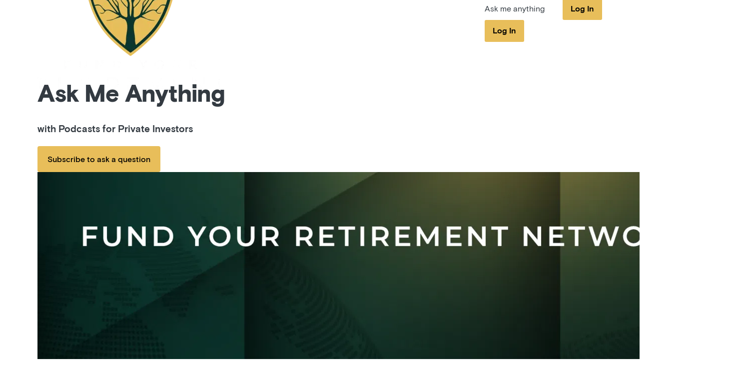

--- FILE ---
content_type: text/html; charset=utf-8
request_url: https://privateinvestors.supercast.com/ama
body_size: 9306
content:
<!DOCTYPE html>
<html lang="en">
  <head>
    <meta charset="utf-8" />
    <meta http-equiv="X-UA-Compatible" content="IE=edge,chrome=1" />
    <meta name="viewport" content="width=device-width, initial-scale=1, minimum-scale=1, maximum-scale=1">
    <link href="https://assets.supercast.com/assets/favicon-f9dc683f.png" rel="shortcut icon" type="image/x-icon"/>
    <link href="/manifest.json" rel="manifest">

    <title>
        Ask Me Anything - Podcasts for Private Investors
    </title>
    <meta name="csrf-param" content="authenticity_token" />
<meta name="csrf-token" content="ntdKziG4bwaXVaTYLyHtzD3gI-Bsq36UfR6qLfihyPtNS6vgd-MYFWl0rVO8hBRX70xM4Fe16UxMnwq9dK09rg" />
    

    <script src="https://assets.supercast.com/assets/application-91ca9a70.js" data-turbo-track="reload"></script>

    <link rel="stylesheet" href="https://assets.supercast.com/assets/plyr.min-91e62169.css" media="all" data-turbo-track="reload" />  <style>
    :root {
      --accent-color: #e8be5a;
      --accent-color-text: black;
      --emphasis-color: #e8be5a;
      --emphasis-color-text: black;
    }
  </style>
<link rel="stylesheet" href="https://assets.supercast.com/assets/landing-86d35fef.css" media="all" data-turbo-track="reload" />
    

    <link rel="stylesheet" href="https://assets.supercast.com/assets/action_text-d2d132dc.css" data-turbo-track="reload" />
    <link rel="stylesheet" href="https://assets.supercast.com/assets/tailwind-df84d455.css" />
    <script src="https://assets.supercast.com/assets/plyr.min-314392b8.js" data-turbo-track="reload"></script><script src="https://assets.supercast.com/assets/clipboard-cad16450.js" data-turbo-track="reload"></script><script src="https://assets.supercast.com/assets/landing-d1b099b3.js" data-turbo-track="reload"></script>

    

      <link rel="canonical" href="https://privateinvestors.supercast.com/ama" />

    <meta name="turbo-refresh-method" content="morph">
    <meta name="turbo-refresh-scroll" content="preserve">
  </head>

  <body
    class=""
    style="background-image: url('')">

    

    


<div id="container">
  <link rel="stylesheet" href="https://assets.supercast.com/assets/tailwind-df84d455.css" />
<link rel="stylesheet" href="https://assets.supercast.com/assets/ama-64d99e91.css" />





<div aria-live="assertive" class="pointer-events-none fixed inset-0 flex items-end px-4 py-6 sm:items-start sm:p-6 sm:pt-24 z-50">
  <div id="flash-messages" class="flex w-full flex-col items-center space-y-4 sm:items-end">
  </div>
</div>

<header>
  <div class="wrap header-content">
    <div class="header-left">
      <a class="hidden print:hidden lg:block" href="https://privateinvestors.supercast.com">
        <img class="h-12 my-12" src="https://supercast-storage-assets.b-cdn.net/landingpage/4731/logo/large-b9f05727b9198e7ed1a2b71f65bad9c8.png" />
</a>    </div>

    <nav class="header-nav flex">
      <div class="mobile-nav-container">
          <a href="/ama">Ask me anything</a>


          <a class="main-action mobile-hidden accent-color-bg" href="/session/new">Log In</a>
      </div>

      <div class="md:hidden">
          <a class="main-action accent-color-bg" href="/session/new">Log In</a>
      </div>

      <button id="mobile-nav-toggle">
        <span id="mobile-nav-toggle-inner"></span>
        <span class="screen-reader">Toggle navigation</span>
      </button>
    </nav>
  </div>
</header>


<section id="ama-intro" class="text-gray-800 text-center md:text-left">
  <div class="wrap flex flex-row gap-8 items-center">
    <div class="flex-auto">
      <h1 class="text-4xl md:text-5xl leading-tight font-black mt-0 mb-4 md:mb-3">Ask Me Anything</h1>

      <h3 class="text-2xl md:text-3xl font-black leading-tight mt-3">with Podcasts for Private Investors</h3>

      <a class="button accent-color-bg" data-mixpanel-event="AMA - Ask Question Button Clicked" href="/">
        <span class="baseline_fix">Subscribe to ask a question</span>
</a>    </div>

    <div class="intro-image hidden md:block">
      <img class="lazy w-full h-full object-cover object-center rounded-lg opacity-0" data-src="https://supercast-storage-assets.b-cdn.net/amapreference/300/artwork/medium-ce3d48589d2300646818d4173b12f770.png" style="--aspect-ratio:3/2;" />
    </div>
  </div>
</section>


<turbo-frame id="ama-questions-panel">
  <section id="ama-questions">
    <div class="wrap">
      <div class="filter-container  flex flex-row mb-8 pb-5 border-0 border-b border-gray-200 border-solid relative">
        <button class="search-toggle-button relative z-10 bg-transparent p-3 -m-3 cursor-pointer border-0">
          <svg verion="1.1" role="img" width="14" height="15" viewBox="0 0 14 15" aria-label="Magnifying glass"><path d="m13.809 12.363c.1251226.1219909.194248.2902805.1911095.465.0031385.1747195-.0659869.3430091-.1911095.465l-.766.766c-.1219909.1251226-.2902805.194248-.465.1911095-.1747195.0031385-.3430091-.0659869-.465-.1911095l-2.734-2.735c-.12549013-.1218201-.19498648-.2901315-.192-.465v-.437c-.993072.7925404-2.22952714 1.2175277-3.5 1.203-1.00425886.0091249-1.99200508-.2557031-2.857-.766-.8541938-.4988671-1.56513295-1.2098062-2.064-2.064-.5102969-.86499492-.7751249-1.85274114-.766-2.857 0-1.04.255-1.992.766-2.858.49886705-.8541938 1.2098062-1.56513295 2.064-2.064.86499492-.5102969 1.85274114-.7751249 2.857-.766 1.04 0 1.992.255 2.858.766.8541938.49886705 1.5651329 1.2098062 2.064 2.064.51.866.766 1.819.766 2.858.0145277 1.27047286-.4104596 2.506928-1.203 3.5h.437c.183 0 .338.063.465.191zm-8.122-2.925c.61894879.00510311 1.22799674-.15544525 1.764-.465.538-.31.962-.734 1.272-1.272.3090329-.5358084.4692283-1.1444819.464-1.763.00540691-.61885665-.15479458-1.22789852-.464-1.764-.30230802-.53035958-.74164042-.96969198-1.272-1.272-.53610148-.30920542-1.14514335-.46940691-1.764-.464-.6185181-.0052283-1.2271916.1549671-1.763.464-.538.31-.962.734-1.272 1.272-.30955475.53600326-.47010311 1.14505121-.465 1.764 0 .638.155 1.225.465 1.763s.734.962 1.272 1.272c.53571023.30938223 1.14438981.46992449 1.763.465z" fill-rule="evenodd"/></svg>
          Search
        </button>

        <nav class="text-lg font-bold ml-6">
          <a class="focus:text-red-500 hover:text-red-500 no-underline mr-3 text-gray-800" data-controller="click-tracker" data-event="AMA - Navigation Clicked" data-item="Featured" href="/ama?type=featured#ama-questions">Featured</a>
          <a class="focus:text-red-500 hover:text-red-500 no-underline mr-3 text-gray-800" data-controller="click-tracker" data-event="AMA - Navigation Clicked" data-item="Recently Asked" href="/ama?type=recently_asked#ama-questions">Recently asked</a>
          <a class="focus:text-red-500 hover:text-red-500 no-underline mr-3 text-gray-800" data-controller="click-tracker" data-event="AMA - Navigation Clicked" data-item="Recently Responded" href="/ama?type=recently_responded#ama-questions">Recently answered</a>
          <a class="focus:text-red-500 hover:text-red-500 no-underline mr-3 text-gray-800" data-controller="click-tracker" data-event="AMA - Navigation Clicked" data-item="Popular" href="/ama?type=popular#ama-questions">Most Popular</a>
        </nav>

        <form class="absolute inset-0 pl-12 invisible opacity-0 flex flex-row items-start" action="/ama" accept-charset="UTF-8" method="get">
          
          <input type="search" name="query" id="query" placeholder="Type your query and hit Enter" onchange="trackAma(event, &#39;AMA - Search Questions Clicked&#39;, &#39;searchProperties&#39;)" class="w-full text-lg relative" />
          
</form>      </div>

        
<div class="question-item gap-4 border-b border-gray-200 border-0 border-solid flex flex-column mb-8 pb-8">
  <div class="participate-container">
      <div class="participation-link block text-center p-3 no-underline outline-none rounded">
        <svg verion="1.1" role="img" width="50" height="76" viewBox="0 0 50 76" aria-label="thumbsup"><g><g><path d="M30.5,56c-2.5,0-5.2-0.4-8-1.1c-3.7-1-7-1.3-10.1-1.1c-0.7,0.1-1.4,0.1-2.1,0.2l-1.5,0.2c-0.5,0.1-0.9-0.2-1.1-0.7    c-2.5-7.5-3.3-15.5-2.3-24.4c0-0.5,0.4-0.8,0.9-0.9l0.9-0.1c0.7-0.1,1.3-0.2,2-0.2c1-0.1,1.9-0.6,2.6-1.5l0.1-0.2    c0.1-0.1,0.2-0.3,0.3-0.5c1.8-3,4.4-5.3,7.3-7.8c1.5-1.3,2.8-2.6,4-3.8c1.3-1.5,2-3.4,2.1-5.6c0-2,1.1-3.2,3.2-3.4    c2.7-0.2,4.5,0.8,5.5,3.3c1.5,3.4,1.3,6.9-0.6,10.5c-0.4,0.8-0.9,1.5-1.4,2.2c-0.2,0.3-0.4,0.6-0.6,0.9l-0.7,1    c-0.3,0.4-0.6,0.8-0.9,1.3c0.8,0,1.5,0,2.3,0c2.2-0.1,4.7-0.1,7.1,0.3c1.5,0.2,2.7,1,3.5,2.1c0.7,1,0.9,2.3,0.6,3.7    c-0.1,0.6-0.4,1.2-1,1.9c-0.3,0.4-0.7,0.8-1.1,1.1c0,0,0,0,0,0c0.5,0.4,1,0.8,1.4,1.3c0.8,0.9,1.1,1.9,1,3.1    c-0.1,1.1-0.6,2.2-1.5,2.9c-0.5,0.4-1,0.8-1.5,1.1c1,1.1,1.4,2.5,1.1,4c-0.4,2-1.5,3.2-3.6,3.7c0.5,0.8,0.6,1.8,0.3,2.8    c-0.1,0.5-0.3,0.9-0.5,1.3c-0.5,1.1-1.3,1.7-2.6,2C33.9,55.8,32.2,56,30.5,56z M14.5,51.7c2.7,0,5.5,0.4,8.6,1.2    c4.5,1.2,8.4,1.4,12,0.6c0.7-0.2,1-0.5,1.2-0.9c0.2-0.4,0.3-0.7,0.4-1c0.2-0.6,0.1-1.1-0.2-1.5c-0.2-0.3-0.7-0.9-0.4-1.7    c0.3-0.8,1.1-0.9,1.4-1c1.8-0.3,2.3-1.1,2.5-2.2c0.2-1.1-0.1-1.9-0.8-2.6c-0.2-0.2-0.7-0.6-0.6-1.3c0.1-0.7,0.6-1.1,0.9-1.2    l0.3-0.2c0.5-0.3,0.9-0.6,1.3-1c0.5-0.4,0.8-1,0.8-1.5c0-0.6-0.2-1.1-0.5-1.6c-0.4-0.4-0.8-0.8-1.3-1.2l-0.2-0.2    c-0.4-0.3-0.6-0.7-0.7-1.2c0-0.3,0.1-0.8,0.5-1.2c0.1-0.1,0.3-0.3,0.4-0.4c0.3-0.3,0.6-0.6,0.8-0.9c0.3-0.4,0.5-0.8,0.6-1.1    c0.2-0.8,0.1-1.5-0.3-2.1c-0.4-0.7-1.2-1.1-2.2-1.3c-2.3-0.4-4.6-0.3-6.7-0.3c-1.1,0-2.2,0-3.2,0c0,0,0,0,0,0    c-0.7,0-1.2-0.3-1.4-0.8c-0.3-0.5-0.2-1.1,0.2-1.6c0.5-0.7,0.9-1.3,1.4-2l0.7-1c0.2-0.3,0.4-0.6,0.7-0.9c0.5-0.6,0.9-1.3,1.3-1.9    c1.6-3.1,1.8-5.9,0.6-8.8c-0.7-1.7-1.7-2.2-3.5-2.1c-1,0.1-1.3,0.4-1.3,1.4c0,2.8-0.9,5.1-2.6,7c-1.2,1.3-2.6,2.7-4.2,4    c-2.7,2.4-5.2,4.5-6.9,7.3c-0.1,0.2-0.3,0.5-0.5,0.7l-0.1,0.2c-1.1,1.3-2.4,2.1-3.9,2.3c-0.7,0.1-1.3,0.2-2,0.3l-0.1,0    c-0.7,8-0.1,15.2,2.1,22l0.7-0.1c0.7-0.1,1.4-0.2,2.2-0.2C13,51.8,13.7,51.7,14.5,51.7z"/></g></g></svg>

        <span class="block mt-1 font-medium text-sm text-gray-700">
          1
        </span>
      </div>

  </div>

  <div class="text-gray-800 w-full">
    <div class="flex flex-col md:flex-row md:justify-between text-sm text-gray-600 mb-3">
      <div>
        <div class="inline-block relative z-10">
          <a href="#" class="share-cta p-2 md:opacity-0" onclick="toggleQuestionShare(event)">
            <svg verion="1.1" role="img" width="13" height="16" viewBox="0 0 13 16" aria-label="Share" class="align-bottom"><g style="stroke-width:1.5;fill:none;fill-rule:evenodd;stroke-linecap:round;stroke-linejoin:round" transform="translate(1 1)"><path d="m0 6.76666667v5.41333333c0 .7474254.60590797 1.3533333 1.35333333 1.3533333h8.12c.74742537 0 1.35333337-.6059079 1.35333337-1.3533333v-5.41333333"/><path d="m8.12 2.70666667-2.70666667-2.70666667-2.70666666 2.70666667m2.70666666-2.70666667v8.79666667"/></g></svg>
          </a>

          <ul class="share-sheet list-none p-0 m-0 absolute z-10 rounded px-3 p-2 border-0 border-b border-gray-200 border font-medium opacity-0 invisible bg-white">
            <li>
              <a
                href="https://www.facebook.com/sharer/sharer.php?u=https%3A%2F%2Fprivateinvestors.supercast.com%2Fama%3Fquestion_id%3D26550%26channel_subdomain%3Dprivateinvestors"
                target="_blank"
                class="block no-underline text-gray-600 hover:text-gray-900"
                onclick="trackAma(event, 'AMA - Share Button Clicked', 'shareProperties')"
                data-question-id="26550"
                data-social-network="facebook">
                <span class="share-facebook-icon inline-block text-center mr-1 py-1">
                  <svg verion="1.1" role="img" width="14" height="14" viewBox="0 0 14 14" aria-label="Facebook emblem" class="align-middle"><path d="m30 17.3333333c0-1.2288889-1.1044444-2.3333333-2.3333333-2.3333333h-9.3333334c-1.2288889 0-2.3333333 1.1044444-2.3333333 2.3333333v9.3333334c0 1.2288889 1.1044444 2.3333333 2.3333333 2.3333333h4.6666667v-5.2888889h-1.7111111v-2.3333333h1.7111111v-.9022222c0-1.5711112 1.1822222-2.9866667 2.6288889-2.9866667h1.8822222v2.3333333h-1.8822222c-.2022222 0-.4511111.2488889-.4511111.6222222v.9333334h2.3333333v2.3333333h-2.3333333v5.2888889h2.4888889c1.2288889 0 2.3333333-1.1044444 2.3333333-2.3333333z" transform="translate(-16 -15)"/></svg>
                </span>
                Share it
              </a>
            </li>

            <li>
              <a
                href="https://twitter.com/intent/tweet?url=https%3A%2F%2Fprivateinvestors.supercast.com%2Fama%3Fquestion_id%3D26550%26channel_subdomain%3Dprivateinvestors&text=Company+research"
                target="_blank"
                class="block no-underline text-gray-600 hover:text-gray-900"
                onclick="trackAma(event, 'AMA - Share Button Clicked', 'shareProperties')"
                data-question-id="26550"
                data-social-network="twitter">
                <span class="share-twitter-icon inline-block text-center mr-1 py-1">
                  <svg verion="1.1" role="img" width="17" height="14" viewBox="0 0 17 14" aria-label="Twitter emblem" class="align-middle"><path d="m31.0175122 41.7295122c-.6183902.274878-1.2839024.4602927-1.9821951.5432683.7129756-.4268293 1.2596585-1.1029268 1.5174634-1.9094634-.6668781.3957561-1.405122.6829268-2.1915122.8379512-.6293171-.6706342-1.5263415-1.0899512-2.5189756-1.0899512-1.9057073 0-3.4508293 1.5451219-3.4508293 3.4511707 0 .2700976.0303903.5333659.0894634.7863902-2.8682927-.1440975-5.4115122-1.5178048-7.1137073-3.6058536-.2970732.5094634-.4671219 1.1022439-.4671219 1.7353171 0 1.1971707.6091707 2.2536585 1.5352195 2.8723902-.5654634-.0180976-1.0978049-.1734634-1.5632195-.4319512-.0003415.0143415-.0003415.0290244-.0003415.0437073 0 1.6718049 1.1896585 3.0663415 2.7685854 3.3839024-.289561.0785366-.5944878.1208781-.9093171.1208781-.2226342 0-.4387805-.0215122-.6494634-.0621463.4394634 1.3709756 1.7138049 2.3690731 3.2237561 2.3967317-1.181122.9257073-2.6688781 1.4775122-4.2860488 1.4775122-.2782927 0-.5531707-.0163903-.8232683-.0484879 1.5277073.9796586 3.341561 1.5505854 5.2902927 1.5505854 6.3481463 0 9.8191219-5.2585366 9.8191219-9.8191219 0-.149561-.0030731-.2987805-.0095609-.4469756.6740487-.485561 1.259317-1.0937074 1.7216585-1.7858537z" transform="translate(-14 -40)"/></svg>
                </span>
                Tweet it
              </a>
            </li>

            <li>
              <a
                data-href="https://privateinvestors.supercast.com/ama?question_id=26550&amp;channel_subdomain=privateinvestors"
                class="copy-link block no-underline text-gray-600 hover:text-gray-900 cursor-pointer"
                onclick="trackAma(event, 'AMA - Share Button Clicked', 'shareProperties')"
                onclick="copyLink(event)"
                data-question-id="26550"
                data-social-network="copy link">
                <span class="share-link-icon inline-block text-center mr-1 py-1">
                  <svg verion="1.1" role="img" width="16" height="16" viewBox="0 0 16 16" aria-label="Hyperlink" class="align-middle"><g fill="none" fill-rule="evenodd" stroke-linecap="round" stroke-width="2" transform="translate(1 1)"><path d="m5.6 7.7c.60826884.81318504 1.53973911 1.3220903 2.55265491 1.39463334 1.01291579.07254304 2.00740119-.29842905 2.72534509-1.01663334l2.1-2.1c1.3264027-1.3733261 1.3074333-3.55629672-.042635-4.90636501-1.3500683-1.3500683-3.5330389-1.36903772-4.906365-.04263499l-1.204 1.197"/><path d="m8.4 6.3c-.60826884-.81318504-1.53973911-1.3220903-2.55265491-1.39463334-1.01291579-.07254304-2.00740115.29842905-2.72534509 1.01663334l-2.1 2.1c-1.32640273 1.3733261-1.30743331 3.5562967.04263499 4.906365 1.35006829 1.3500683 3.53303891 1.3690377 4.90636501.042635l1.197-1.197"/></g></svg>
                </span>
                <span class="copy-text">Copy link</span>
              </a>
            </li>
          </ul>
        </div>

        <span class="capitalize md:normal-case inline-block">Aug 01, 2023</span>

        <div class="inline-block ml-2">
        </div>
      </div>
    </div>

    <h2 class="text-2xl leading-tight font-black mt-0 mb-4 text-gray-800">Company research</h2>

    <p class="text-base leading-relaxed max-w-4xl m-0">Hi everyone,

I’ve really enjoyed the podcast so far, so was happy to subscribe. 

I would love to know how the round table investors approach their research for companies. Do you have a specific approach to reading annual reports? How do you approach industry research? and how important is meeting with management or AGM attendance for you? Thanks. 

John</p>

  </div>
</div>

<div class="question-item gap-4 border-b border-gray-200 border-0 border-solid flex flex-column mb-8 pb-8">
  <div class="participate-container">
      <div class="participation-link block text-center p-3 no-underline outline-none rounded">
        <svg verion="1.1" role="img" width="50" height="76" viewBox="0 0 50 76" aria-label="thumbsup"><g><g><path d="M30.5,56c-2.5,0-5.2-0.4-8-1.1c-3.7-1-7-1.3-10.1-1.1c-0.7,0.1-1.4,0.1-2.1,0.2l-1.5,0.2c-0.5,0.1-0.9-0.2-1.1-0.7    c-2.5-7.5-3.3-15.5-2.3-24.4c0-0.5,0.4-0.8,0.9-0.9l0.9-0.1c0.7-0.1,1.3-0.2,2-0.2c1-0.1,1.9-0.6,2.6-1.5l0.1-0.2    c0.1-0.1,0.2-0.3,0.3-0.5c1.8-3,4.4-5.3,7.3-7.8c1.5-1.3,2.8-2.6,4-3.8c1.3-1.5,2-3.4,2.1-5.6c0-2,1.1-3.2,3.2-3.4    c2.7-0.2,4.5,0.8,5.5,3.3c1.5,3.4,1.3,6.9-0.6,10.5c-0.4,0.8-0.9,1.5-1.4,2.2c-0.2,0.3-0.4,0.6-0.6,0.9l-0.7,1    c-0.3,0.4-0.6,0.8-0.9,1.3c0.8,0,1.5,0,2.3,0c2.2-0.1,4.7-0.1,7.1,0.3c1.5,0.2,2.7,1,3.5,2.1c0.7,1,0.9,2.3,0.6,3.7    c-0.1,0.6-0.4,1.2-1,1.9c-0.3,0.4-0.7,0.8-1.1,1.1c0,0,0,0,0,0c0.5,0.4,1,0.8,1.4,1.3c0.8,0.9,1.1,1.9,1,3.1    c-0.1,1.1-0.6,2.2-1.5,2.9c-0.5,0.4-1,0.8-1.5,1.1c1,1.1,1.4,2.5,1.1,4c-0.4,2-1.5,3.2-3.6,3.7c0.5,0.8,0.6,1.8,0.3,2.8    c-0.1,0.5-0.3,0.9-0.5,1.3c-0.5,1.1-1.3,1.7-2.6,2C33.9,55.8,32.2,56,30.5,56z M14.5,51.7c2.7,0,5.5,0.4,8.6,1.2    c4.5,1.2,8.4,1.4,12,0.6c0.7-0.2,1-0.5,1.2-0.9c0.2-0.4,0.3-0.7,0.4-1c0.2-0.6,0.1-1.1-0.2-1.5c-0.2-0.3-0.7-0.9-0.4-1.7    c0.3-0.8,1.1-0.9,1.4-1c1.8-0.3,2.3-1.1,2.5-2.2c0.2-1.1-0.1-1.9-0.8-2.6c-0.2-0.2-0.7-0.6-0.6-1.3c0.1-0.7,0.6-1.1,0.9-1.2    l0.3-0.2c0.5-0.3,0.9-0.6,1.3-1c0.5-0.4,0.8-1,0.8-1.5c0-0.6-0.2-1.1-0.5-1.6c-0.4-0.4-0.8-0.8-1.3-1.2l-0.2-0.2    c-0.4-0.3-0.6-0.7-0.7-1.2c0-0.3,0.1-0.8,0.5-1.2c0.1-0.1,0.3-0.3,0.4-0.4c0.3-0.3,0.6-0.6,0.8-0.9c0.3-0.4,0.5-0.8,0.6-1.1    c0.2-0.8,0.1-1.5-0.3-2.1c-0.4-0.7-1.2-1.1-2.2-1.3c-2.3-0.4-4.6-0.3-6.7-0.3c-1.1,0-2.2,0-3.2,0c0,0,0,0,0,0    c-0.7,0-1.2-0.3-1.4-0.8c-0.3-0.5-0.2-1.1,0.2-1.6c0.5-0.7,0.9-1.3,1.4-2l0.7-1c0.2-0.3,0.4-0.6,0.7-0.9c0.5-0.6,0.9-1.3,1.3-1.9    c1.6-3.1,1.8-5.9,0.6-8.8c-0.7-1.7-1.7-2.2-3.5-2.1c-1,0.1-1.3,0.4-1.3,1.4c0,2.8-0.9,5.1-2.6,7c-1.2,1.3-2.6,2.7-4.2,4    c-2.7,2.4-5.2,4.5-6.9,7.3c-0.1,0.2-0.3,0.5-0.5,0.7l-0.1,0.2c-1.1,1.3-2.4,2.1-3.9,2.3c-0.7,0.1-1.3,0.2-2,0.3l-0.1,0    c-0.7,8-0.1,15.2,2.1,22l0.7-0.1c0.7-0.1,1.4-0.2,2.2-0.2C13,51.8,13.7,51.7,14.5,51.7z"/></g></g></svg>

        <span class="block mt-1 font-medium text-sm text-gray-700">
          0
        </span>
      </div>

  </div>

  <div class="text-gray-800 w-full">
    <div class="flex flex-col md:flex-row md:justify-between text-sm text-gray-600 mb-3">
      <div>
        <div class="inline-block relative z-10">
          <a href="#" class="share-cta p-2 md:opacity-0" onclick="toggleQuestionShare(event)">
            <svg verion="1.1" role="img" width="13" height="16" viewBox="0 0 13 16" aria-label="Share" class="align-bottom"><g style="stroke-width:1.5;fill:none;fill-rule:evenodd;stroke-linecap:round;stroke-linejoin:round" transform="translate(1 1)"><path d="m0 6.76666667v5.41333333c0 .7474254.60590797 1.3533333 1.35333333 1.3533333h8.12c.74742537 0 1.35333337-.6059079 1.35333337-1.3533333v-5.41333333"/><path d="m8.12 2.70666667-2.70666667-2.70666667-2.70666666 2.70666667m2.70666666-2.70666667v8.79666667"/></g></svg>
          </a>

          <ul class="share-sheet list-none p-0 m-0 absolute z-10 rounded px-3 p-2 border-0 border-b border-gray-200 border font-medium opacity-0 invisible bg-white">
            <li>
              <a
                href="https://www.facebook.com/sharer/sharer.php?u=https%3A%2F%2Fprivateinvestors.supercast.com%2Fama%3Fquestion_id%3D26950%26channel_subdomain%3Dprivateinvestors"
                target="_blank"
                class="block no-underline text-gray-600 hover:text-gray-900"
                onclick="trackAma(event, 'AMA - Share Button Clicked', 'shareProperties')"
                data-question-id="26950"
                data-social-network="facebook">
                <span class="share-facebook-icon inline-block text-center mr-1 py-1">
                  <svg verion="1.1" role="img" width="14" height="14" viewBox="0 0 14 14" aria-label="Facebook emblem" class="align-middle"><path d="m30 17.3333333c0-1.2288889-1.1044444-2.3333333-2.3333333-2.3333333h-9.3333334c-1.2288889 0-2.3333333 1.1044444-2.3333333 2.3333333v9.3333334c0 1.2288889 1.1044444 2.3333333 2.3333333 2.3333333h4.6666667v-5.2888889h-1.7111111v-2.3333333h1.7111111v-.9022222c0-1.5711112 1.1822222-2.9866667 2.6288889-2.9866667h1.8822222v2.3333333h-1.8822222c-.2022222 0-.4511111.2488889-.4511111.6222222v.9333334h2.3333333v2.3333333h-2.3333333v5.2888889h2.4888889c1.2288889 0 2.3333333-1.1044444 2.3333333-2.3333333z" transform="translate(-16 -15)"/></svg>
                </span>
                Share it
              </a>
            </li>

            <li>
              <a
                href="https://twitter.com/intent/tweet?url=https%3A%2F%2Fprivateinvestors.supercast.com%2Fama%3Fquestion_id%3D26950%26channel_subdomain%3Dprivateinvestors&text=Supreme+PLC+-+Am+I+too+late+at+128p"
                target="_blank"
                class="block no-underline text-gray-600 hover:text-gray-900"
                onclick="trackAma(event, 'AMA - Share Button Clicked', 'shareProperties')"
                data-question-id="26950"
                data-social-network="twitter">
                <span class="share-twitter-icon inline-block text-center mr-1 py-1">
                  <svg verion="1.1" role="img" width="17" height="14" viewBox="0 0 17 14" aria-label="Twitter emblem" class="align-middle"><path d="m31.0175122 41.7295122c-.6183902.274878-1.2839024.4602927-1.9821951.5432683.7129756-.4268293 1.2596585-1.1029268 1.5174634-1.9094634-.6668781.3957561-1.405122.6829268-2.1915122.8379512-.6293171-.6706342-1.5263415-1.0899512-2.5189756-1.0899512-1.9057073 0-3.4508293 1.5451219-3.4508293 3.4511707 0 .2700976.0303903.5333659.0894634.7863902-2.8682927-.1440975-5.4115122-1.5178048-7.1137073-3.6058536-.2970732.5094634-.4671219 1.1022439-.4671219 1.7353171 0 1.1971707.6091707 2.2536585 1.5352195 2.8723902-.5654634-.0180976-1.0978049-.1734634-1.5632195-.4319512-.0003415.0143415-.0003415.0290244-.0003415.0437073 0 1.6718049 1.1896585 3.0663415 2.7685854 3.3839024-.289561.0785366-.5944878.1208781-.9093171.1208781-.2226342 0-.4387805-.0215122-.6494634-.0621463.4394634 1.3709756 1.7138049 2.3690731 3.2237561 2.3967317-1.181122.9257073-2.6688781 1.4775122-4.2860488 1.4775122-.2782927 0-.5531707-.0163903-.8232683-.0484879 1.5277073.9796586 3.341561 1.5505854 5.2902927 1.5505854 6.3481463 0 9.8191219-5.2585366 9.8191219-9.8191219 0-.149561-.0030731-.2987805-.0095609-.4469756.6740487-.485561 1.259317-1.0937074 1.7216585-1.7858537z" transform="translate(-14 -40)"/></svg>
                </span>
                Tweet it
              </a>
            </li>

            <li>
              <a
                data-href="https://privateinvestors.supercast.com/ama?question_id=26950&amp;channel_subdomain=privateinvestors"
                class="copy-link block no-underline text-gray-600 hover:text-gray-900 cursor-pointer"
                onclick="trackAma(event, 'AMA - Share Button Clicked', 'shareProperties')"
                onclick="copyLink(event)"
                data-question-id="26950"
                data-social-network="copy link">
                <span class="share-link-icon inline-block text-center mr-1 py-1">
                  <svg verion="1.1" role="img" width="16" height="16" viewBox="0 0 16 16" aria-label="Hyperlink" class="align-middle"><g fill="none" fill-rule="evenodd" stroke-linecap="round" stroke-width="2" transform="translate(1 1)"><path d="m5.6 7.7c.60826884.81318504 1.53973911 1.3220903 2.55265491 1.39463334 1.01291579.07254304 2.00740119-.29842905 2.72534509-1.01663334l2.1-2.1c1.3264027-1.3733261 1.3074333-3.55629672-.042635-4.90636501-1.3500683-1.3500683-3.5330389-1.36903772-4.906365-.04263499l-1.204 1.197"/><path d="m8.4 6.3c-.60826884-.81318504-1.53973911-1.3220903-2.55265491-1.39463334-1.01291579-.07254304-2.00740115.29842905-2.72534509 1.01663334l-2.1 2.1c-1.32640273 1.3733261-1.30743331 3.5562967.04263499 4.906365 1.35006829 1.3500683 3.53303891 1.3690377 4.90636501.042635l1.197-1.197"/></g></svg>
                </span>
                <span class="copy-text">Copy link</span>
              </a>
            </li>
          </ul>
        </div>

        <span class="capitalize md:normal-case inline-block">Aug 16, 2023</span>

        <div class="inline-block ml-2">
        </div>
      </div>
    </div>

    <h2 class="text-2xl leading-tight font-black mt-0 mb-4 text-gray-800">Supreme PLC - Am I too late at 128p</h2>

    <p class="text-base leading-relaxed max-w-4xl m-0">Supreme PLC claim to have a &quot;winning business model&quot; that is based on being ultra low cost and also stripping out almost all the Head office costs from acquisitions.  With H1 turnover and eps likely to increase by at least 50% to a new record, is it too late to buy at 128p?  (They hit a post-IPO low of about 70p last year after a profit warning and a strategic decision to cut the dividend payout from 50% of profits to 25%)</p>

  </div>
</div>

<div class="question-item gap-4 border-b border-gray-200 border-0 border-solid flex flex-column mb-8 pb-8">
  <div class="participate-container">
      <div class="participation-link block text-center p-3 no-underline outline-none rounded">
        <svg verion="1.1" role="img" width="50" height="76" viewBox="0 0 50 76" aria-label="thumbsup"><g><g><path d="M30.5,56c-2.5,0-5.2-0.4-8-1.1c-3.7-1-7-1.3-10.1-1.1c-0.7,0.1-1.4,0.1-2.1,0.2l-1.5,0.2c-0.5,0.1-0.9-0.2-1.1-0.7    c-2.5-7.5-3.3-15.5-2.3-24.4c0-0.5,0.4-0.8,0.9-0.9l0.9-0.1c0.7-0.1,1.3-0.2,2-0.2c1-0.1,1.9-0.6,2.6-1.5l0.1-0.2    c0.1-0.1,0.2-0.3,0.3-0.5c1.8-3,4.4-5.3,7.3-7.8c1.5-1.3,2.8-2.6,4-3.8c1.3-1.5,2-3.4,2.1-5.6c0-2,1.1-3.2,3.2-3.4    c2.7-0.2,4.5,0.8,5.5,3.3c1.5,3.4,1.3,6.9-0.6,10.5c-0.4,0.8-0.9,1.5-1.4,2.2c-0.2,0.3-0.4,0.6-0.6,0.9l-0.7,1    c-0.3,0.4-0.6,0.8-0.9,1.3c0.8,0,1.5,0,2.3,0c2.2-0.1,4.7-0.1,7.1,0.3c1.5,0.2,2.7,1,3.5,2.1c0.7,1,0.9,2.3,0.6,3.7    c-0.1,0.6-0.4,1.2-1,1.9c-0.3,0.4-0.7,0.8-1.1,1.1c0,0,0,0,0,0c0.5,0.4,1,0.8,1.4,1.3c0.8,0.9,1.1,1.9,1,3.1    c-0.1,1.1-0.6,2.2-1.5,2.9c-0.5,0.4-1,0.8-1.5,1.1c1,1.1,1.4,2.5,1.1,4c-0.4,2-1.5,3.2-3.6,3.7c0.5,0.8,0.6,1.8,0.3,2.8    c-0.1,0.5-0.3,0.9-0.5,1.3c-0.5,1.1-1.3,1.7-2.6,2C33.9,55.8,32.2,56,30.5,56z M14.5,51.7c2.7,0,5.5,0.4,8.6,1.2    c4.5,1.2,8.4,1.4,12,0.6c0.7-0.2,1-0.5,1.2-0.9c0.2-0.4,0.3-0.7,0.4-1c0.2-0.6,0.1-1.1-0.2-1.5c-0.2-0.3-0.7-0.9-0.4-1.7    c0.3-0.8,1.1-0.9,1.4-1c1.8-0.3,2.3-1.1,2.5-2.2c0.2-1.1-0.1-1.9-0.8-2.6c-0.2-0.2-0.7-0.6-0.6-1.3c0.1-0.7,0.6-1.1,0.9-1.2    l0.3-0.2c0.5-0.3,0.9-0.6,1.3-1c0.5-0.4,0.8-1,0.8-1.5c0-0.6-0.2-1.1-0.5-1.6c-0.4-0.4-0.8-0.8-1.3-1.2l-0.2-0.2    c-0.4-0.3-0.6-0.7-0.7-1.2c0-0.3,0.1-0.8,0.5-1.2c0.1-0.1,0.3-0.3,0.4-0.4c0.3-0.3,0.6-0.6,0.8-0.9c0.3-0.4,0.5-0.8,0.6-1.1    c0.2-0.8,0.1-1.5-0.3-2.1c-0.4-0.7-1.2-1.1-2.2-1.3c-2.3-0.4-4.6-0.3-6.7-0.3c-1.1,0-2.2,0-3.2,0c0,0,0,0,0,0    c-0.7,0-1.2-0.3-1.4-0.8c-0.3-0.5-0.2-1.1,0.2-1.6c0.5-0.7,0.9-1.3,1.4-2l0.7-1c0.2-0.3,0.4-0.6,0.7-0.9c0.5-0.6,0.9-1.3,1.3-1.9    c1.6-3.1,1.8-5.9,0.6-8.8c-0.7-1.7-1.7-2.2-3.5-2.1c-1,0.1-1.3,0.4-1.3,1.4c0,2.8-0.9,5.1-2.6,7c-1.2,1.3-2.6,2.7-4.2,4    c-2.7,2.4-5.2,4.5-6.9,7.3c-0.1,0.2-0.3,0.5-0.5,0.7l-0.1,0.2c-1.1,1.3-2.4,2.1-3.9,2.3c-0.7,0.1-1.3,0.2-2,0.3l-0.1,0    c-0.7,8-0.1,15.2,2.1,22l0.7-0.1c0.7-0.1,1.4-0.2,2.2-0.2C13,51.8,13.7,51.7,14.5,51.7z"/></g></g></svg>

        <span class="block mt-1 font-medium text-sm text-gray-700">
          0
        </span>
      </div>

  </div>

  <div class="text-gray-800 w-full">
    <div class="flex flex-col md:flex-row md:justify-between text-sm text-gray-600 mb-3">
      <div>
        <div class="inline-block relative z-10">
          <a href="#" class="share-cta p-2 md:opacity-0" onclick="toggleQuestionShare(event)">
            <svg verion="1.1" role="img" width="13" height="16" viewBox="0 0 13 16" aria-label="Share" class="align-bottom"><g style="stroke-width:1.5;fill:none;fill-rule:evenodd;stroke-linecap:round;stroke-linejoin:round" transform="translate(1 1)"><path d="m0 6.76666667v5.41333333c0 .7474254.60590797 1.3533333 1.35333333 1.3533333h8.12c.74742537 0 1.35333337-.6059079 1.35333337-1.3533333v-5.41333333"/><path d="m8.12 2.70666667-2.70666667-2.70666667-2.70666666 2.70666667m2.70666666-2.70666667v8.79666667"/></g></svg>
          </a>

          <ul class="share-sheet list-none p-0 m-0 absolute z-10 rounded px-3 p-2 border-0 border-b border-gray-200 border font-medium opacity-0 invisible bg-white">
            <li>
              <a
                href="https://www.facebook.com/sharer/sharer.php?u=https%3A%2F%2Fprivateinvestors.supercast.com%2Fama%3Fquestion_id%3D28057%26channel_subdomain%3Dprivateinvestors"
                target="_blank"
                class="block no-underline text-gray-600 hover:text-gray-900"
                onclick="trackAma(event, 'AMA - Share Button Clicked', 'shareProperties')"
                data-question-id="28057"
                data-social-network="facebook">
                <span class="share-facebook-icon inline-block text-center mr-1 py-1">
                  <svg verion="1.1" role="img" width="14" height="14" viewBox="0 0 14 14" aria-label="Facebook emblem" class="align-middle"><path d="m30 17.3333333c0-1.2288889-1.1044444-2.3333333-2.3333333-2.3333333h-9.3333334c-1.2288889 0-2.3333333 1.1044444-2.3333333 2.3333333v9.3333334c0 1.2288889 1.1044444 2.3333333 2.3333333 2.3333333h4.6666667v-5.2888889h-1.7111111v-2.3333333h1.7111111v-.9022222c0-1.5711112 1.1822222-2.9866667 2.6288889-2.9866667h1.8822222v2.3333333h-1.8822222c-.2022222 0-.4511111.2488889-.4511111.6222222v.9333334h2.3333333v2.3333333h-2.3333333v5.2888889h2.4888889c1.2288889 0 2.3333333-1.1044444 2.3333333-2.3333333z" transform="translate(-16 -15)"/></svg>
                </span>
                Share it
              </a>
            </li>

            <li>
              <a
                href="https://twitter.com/intent/tweet?url=https%3A%2F%2Fprivateinvestors.supercast.com%2Fama%3Fquestion_id%3D28057%26channel_subdomain%3Dprivateinvestors&text=Fevertree+Analysis"
                target="_blank"
                class="block no-underline text-gray-600 hover:text-gray-900"
                onclick="trackAma(event, 'AMA - Share Button Clicked', 'shareProperties')"
                data-question-id="28057"
                data-social-network="twitter">
                <span class="share-twitter-icon inline-block text-center mr-1 py-1">
                  <svg verion="1.1" role="img" width="17" height="14" viewBox="0 0 17 14" aria-label="Twitter emblem" class="align-middle"><path d="m31.0175122 41.7295122c-.6183902.274878-1.2839024.4602927-1.9821951.5432683.7129756-.4268293 1.2596585-1.1029268 1.5174634-1.9094634-.6668781.3957561-1.405122.6829268-2.1915122.8379512-.6293171-.6706342-1.5263415-1.0899512-2.5189756-1.0899512-1.9057073 0-3.4508293 1.5451219-3.4508293 3.4511707 0 .2700976.0303903.5333659.0894634.7863902-2.8682927-.1440975-5.4115122-1.5178048-7.1137073-3.6058536-.2970732.5094634-.4671219 1.1022439-.4671219 1.7353171 0 1.1971707.6091707 2.2536585 1.5352195 2.8723902-.5654634-.0180976-1.0978049-.1734634-1.5632195-.4319512-.0003415.0143415-.0003415.0290244-.0003415.0437073 0 1.6718049 1.1896585 3.0663415 2.7685854 3.3839024-.289561.0785366-.5944878.1208781-.9093171.1208781-.2226342 0-.4387805-.0215122-.6494634-.0621463.4394634 1.3709756 1.7138049 2.3690731 3.2237561 2.3967317-1.181122.9257073-2.6688781 1.4775122-4.2860488 1.4775122-.2782927 0-.5531707-.0163903-.8232683-.0484879 1.5277073.9796586 3.341561 1.5505854 5.2902927 1.5505854 6.3481463 0 9.8191219-5.2585366 9.8191219-9.8191219 0-.149561-.0030731-.2987805-.0095609-.4469756.6740487-.485561 1.259317-1.0937074 1.7216585-1.7858537z" transform="translate(-14 -40)"/></svg>
                </span>
                Tweet it
              </a>
            </li>

            <li>
              <a
                data-href="https://privateinvestors.supercast.com/ama?question_id=28057&amp;channel_subdomain=privateinvestors"
                class="copy-link block no-underline text-gray-600 hover:text-gray-900 cursor-pointer"
                onclick="trackAma(event, 'AMA - Share Button Clicked', 'shareProperties')"
                onclick="copyLink(event)"
                data-question-id="28057"
                data-social-network="copy link">
                <span class="share-link-icon inline-block text-center mr-1 py-1">
                  <svg verion="1.1" role="img" width="16" height="16" viewBox="0 0 16 16" aria-label="Hyperlink" class="align-middle"><g fill="none" fill-rule="evenodd" stroke-linecap="round" stroke-width="2" transform="translate(1 1)"><path d="m5.6 7.7c.60826884.81318504 1.53973911 1.3220903 2.55265491 1.39463334 1.01291579.07254304 2.00740119-.29842905 2.72534509-1.01663334l2.1-2.1c1.3264027-1.3733261 1.3074333-3.55629672-.042635-4.90636501-1.3500683-1.3500683-3.5330389-1.36903772-4.906365-.04263499l-1.204 1.197"/><path d="m8.4 6.3c-.60826884-.81318504-1.53973911-1.3220903-2.55265491-1.39463334-1.01291579-.07254304-2.00740115.29842905-2.72534509 1.01663334l-2.1 2.1c-1.32640273 1.3733261-1.30743331 3.5562967.04263499 4.906365 1.35006829 1.3500683 3.53303891 1.3690377 4.90636501.042635l1.197-1.197"/></g></svg>
                </span>
                <span class="copy-text">Copy link</span>
              </a>
            </li>
          </ul>
        </div>

        <span class="capitalize md:normal-case inline-block">Sep 13, 2023</span>

        <div class="inline-block ml-2">
        </div>
      </div>
    </div>

    <h2 class="text-2xl leading-tight font-black mt-0 mb-4 text-gray-800">Fevertree Analysis</h2>

    <p class="text-base leading-relaxed max-w-4xl m-0">Hi Team
Fevertree (in theory) is in a great line of business with a fast growing international footprint and a premium brand.  It also has a founder / shareholder as CEO, and other than a tiny fall in sales in FY2020, the company has a brilliant record of overall sales growth.  
And yet, despite growing sales, profits have now been falling for 5 years.  Whilst the pandemic has caused a dip in the profits of many soft drinks companies, this has not been universal, and some others are now exceeding their pre-pandemic profits. Has Fevertree lost it&#39;s way, was there always a flaw in this business, is it actually a basket case or is there some other interpretation of this situation?  
And if this slump in profits is actually just a whole heap of bad luck then what should the share price be?
I&#39;m definitely interested in your analysis and perhaps your views on whether or not any other drinks companies are great value right now.  
Regards
Charles 

PS thanks for answering my Supreme questions.  FWIW I took advantage of the big falls in the past week or so to make some top ups to my position.  Hard to tell if that is the right thing to do, but I do like the management and the history. </p>

  </div>
</div>

<div class="question-item gap-4 border-b border-gray-200 border-0 border-solid flex flex-column mb-8 pb-8">
  <div class="participate-container">
      <div class="participation-link block text-center p-3 no-underline outline-none rounded">
        <svg verion="1.1" role="img" width="50" height="76" viewBox="0 0 50 76" aria-label="thumbsup"><g><g><path d="M30.5,56c-2.5,0-5.2-0.4-8-1.1c-3.7-1-7-1.3-10.1-1.1c-0.7,0.1-1.4,0.1-2.1,0.2l-1.5,0.2c-0.5,0.1-0.9-0.2-1.1-0.7    c-2.5-7.5-3.3-15.5-2.3-24.4c0-0.5,0.4-0.8,0.9-0.9l0.9-0.1c0.7-0.1,1.3-0.2,2-0.2c1-0.1,1.9-0.6,2.6-1.5l0.1-0.2    c0.1-0.1,0.2-0.3,0.3-0.5c1.8-3,4.4-5.3,7.3-7.8c1.5-1.3,2.8-2.6,4-3.8c1.3-1.5,2-3.4,2.1-5.6c0-2,1.1-3.2,3.2-3.4    c2.7-0.2,4.5,0.8,5.5,3.3c1.5,3.4,1.3,6.9-0.6,10.5c-0.4,0.8-0.9,1.5-1.4,2.2c-0.2,0.3-0.4,0.6-0.6,0.9l-0.7,1    c-0.3,0.4-0.6,0.8-0.9,1.3c0.8,0,1.5,0,2.3,0c2.2-0.1,4.7-0.1,7.1,0.3c1.5,0.2,2.7,1,3.5,2.1c0.7,1,0.9,2.3,0.6,3.7    c-0.1,0.6-0.4,1.2-1,1.9c-0.3,0.4-0.7,0.8-1.1,1.1c0,0,0,0,0,0c0.5,0.4,1,0.8,1.4,1.3c0.8,0.9,1.1,1.9,1,3.1    c-0.1,1.1-0.6,2.2-1.5,2.9c-0.5,0.4-1,0.8-1.5,1.1c1,1.1,1.4,2.5,1.1,4c-0.4,2-1.5,3.2-3.6,3.7c0.5,0.8,0.6,1.8,0.3,2.8    c-0.1,0.5-0.3,0.9-0.5,1.3c-0.5,1.1-1.3,1.7-2.6,2C33.9,55.8,32.2,56,30.5,56z M14.5,51.7c2.7,0,5.5,0.4,8.6,1.2    c4.5,1.2,8.4,1.4,12,0.6c0.7-0.2,1-0.5,1.2-0.9c0.2-0.4,0.3-0.7,0.4-1c0.2-0.6,0.1-1.1-0.2-1.5c-0.2-0.3-0.7-0.9-0.4-1.7    c0.3-0.8,1.1-0.9,1.4-1c1.8-0.3,2.3-1.1,2.5-2.2c0.2-1.1-0.1-1.9-0.8-2.6c-0.2-0.2-0.7-0.6-0.6-1.3c0.1-0.7,0.6-1.1,0.9-1.2    l0.3-0.2c0.5-0.3,0.9-0.6,1.3-1c0.5-0.4,0.8-1,0.8-1.5c0-0.6-0.2-1.1-0.5-1.6c-0.4-0.4-0.8-0.8-1.3-1.2l-0.2-0.2    c-0.4-0.3-0.6-0.7-0.7-1.2c0-0.3,0.1-0.8,0.5-1.2c0.1-0.1,0.3-0.3,0.4-0.4c0.3-0.3,0.6-0.6,0.8-0.9c0.3-0.4,0.5-0.8,0.6-1.1    c0.2-0.8,0.1-1.5-0.3-2.1c-0.4-0.7-1.2-1.1-2.2-1.3c-2.3-0.4-4.6-0.3-6.7-0.3c-1.1,0-2.2,0-3.2,0c0,0,0,0,0,0    c-0.7,0-1.2-0.3-1.4-0.8c-0.3-0.5-0.2-1.1,0.2-1.6c0.5-0.7,0.9-1.3,1.4-2l0.7-1c0.2-0.3,0.4-0.6,0.7-0.9c0.5-0.6,0.9-1.3,1.3-1.9    c1.6-3.1,1.8-5.9,0.6-8.8c-0.7-1.7-1.7-2.2-3.5-2.1c-1,0.1-1.3,0.4-1.3,1.4c0,2.8-0.9,5.1-2.6,7c-1.2,1.3-2.6,2.7-4.2,4    c-2.7,2.4-5.2,4.5-6.9,7.3c-0.1,0.2-0.3,0.5-0.5,0.7l-0.1,0.2c-1.1,1.3-2.4,2.1-3.9,2.3c-0.7,0.1-1.3,0.2-2,0.3l-0.1,0    c-0.7,8-0.1,15.2,2.1,22l0.7-0.1c0.7-0.1,1.4-0.2,2.2-0.2C13,51.8,13.7,51.7,14.5,51.7z"/></g></g></svg>

        <span class="block mt-1 font-medium text-sm text-gray-700">
          1
        </span>
      </div>

  </div>

  <div class="text-gray-800 w-full">
    <div class="flex flex-col md:flex-row md:justify-between text-sm text-gray-600 mb-3">
      <div>
        <div class="inline-block relative z-10">
          <a href="#" class="share-cta p-2 md:opacity-0" onclick="toggleQuestionShare(event)">
            <svg verion="1.1" role="img" width="13" height="16" viewBox="0 0 13 16" aria-label="Share" class="align-bottom"><g style="stroke-width:1.5;fill:none;fill-rule:evenodd;stroke-linecap:round;stroke-linejoin:round" transform="translate(1 1)"><path d="m0 6.76666667v5.41333333c0 .7474254.60590797 1.3533333 1.35333333 1.3533333h8.12c.74742537 0 1.35333337-.6059079 1.35333337-1.3533333v-5.41333333"/><path d="m8.12 2.70666667-2.70666667-2.70666667-2.70666666 2.70666667m2.70666666-2.70666667v8.79666667"/></g></svg>
          </a>

          <ul class="share-sheet list-none p-0 m-0 absolute z-10 rounded px-3 p-2 border-0 border-b border-gray-200 border font-medium opacity-0 invisible bg-white">
            <li>
              <a
                href="https://www.facebook.com/sharer/sharer.php?u=https%3A%2F%2Fprivateinvestors.supercast.com%2Fama%3Fquestion_id%3D28265%26channel_subdomain%3Dprivateinvestors"
                target="_blank"
                class="block no-underline text-gray-600 hover:text-gray-900"
                onclick="trackAma(event, 'AMA - Share Button Clicked', 'shareProperties')"
                data-question-id="28265"
                data-social-network="facebook">
                <span class="share-facebook-icon inline-block text-center mr-1 py-1">
                  <svg verion="1.1" role="img" width="14" height="14" viewBox="0 0 14 14" aria-label="Facebook emblem" class="align-middle"><path d="m30 17.3333333c0-1.2288889-1.1044444-2.3333333-2.3333333-2.3333333h-9.3333334c-1.2288889 0-2.3333333 1.1044444-2.3333333 2.3333333v9.3333334c0 1.2288889 1.1044444 2.3333333 2.3333333 2.3333333h4.6666667v-5.2888889h-1.7111111v-2.3333333h1.7111111v-.9022222c0-1.5711112 1.1822222-2.9866667 2.6288889-2.9866667h1.8822222v2.3333333h-1.8822222c-.2022222 0-.4511111.2488889-.4511111.6222222v.9333334h2.3333333v2.3333333h-2.3333333v5.2888889h2.4888889c1.2288889 0 2.3333333-1.1044444 2.3333333-2.3333333z" transform="translate(-16 -15)"/></svg>
                </span>
                Share it
              </a>
            </li>

            <li>
              <a
                href="https://twitter.com/intent/tweet?url=https%3A%2F%2Fprivateinvestors.supercast.com%2Fama%3Fquestion_id%3D28265%26channel_subdomain%3Dprivateinvestors&text=Valuing+a+Company"
                target="_blank"
                class="block no-underline text-gray-600 hover:text-gray-900"
                onclick="trackAma(event, 'AMA - Share Button Clicked', 'shareProperties')"
                data-question-id="28265"
                data-social-network="twitter">
                <span class="share-twitter-icon inline-block text-center mr-1 py-1">
                  <svg verion="1.1" role="img" width="17" height="14" viewBox="0 0 17 14" aria-label="Twitter emblem" class="align-middle"><path d="m31.0175122 41.7295122c-.6183902.274878-1.2839024.4602927-1.9821951.5432683.7129756-.4268293 1.2596585-1.1029268 1.5174634-1.9094634-.6668781.3957561-1.405122.6829268-2.1915122.8379512-.6293171-.6706342-1.5263415-1.0899512-2.5189756-1.0899512-1.9057073 0-3.4508293 1.5451219-3.4508293 3.4511707 0 .2700976.0303903.5333659.0894634.7863902-2.8682927-.1440975-5.4115122-1.5178048-7.1137073-3.6058536-.2970732.5094634-.4671219 1.1022439-.4671219 1.7353171 0 1.1971707.6091707 2.2536585 1.5352195 2.8723902-.5654634-.0180976-1.0978049-.1734634-1.5632195-.4319512-.0003415.0143415-.0003415.0290244-.0003415.0437073 0 1.6718049 1.1896585 3.0663415 2.7685854 3.3839024-.289561.0785366-.5944878.1208781-.9093171.1208781-.2226342 0-.4387805-.0215122-.6494634-.0621463.4394634 1.3709756 1.7138049 2.3690731 3.2237561 2.3967317-1.181122.9257073-2.6688781 1.4775122-4.2860488 1.4775122-.2782927 0-.5531707-.0163903-.8232683-.0484879 1.5277073.9796586 3.341561 1.5505854 5.2902927 1.5505854 6.3481463 0 9.8191219-5.2585366 9.8191219-9.8191219 0-.149561-.0030731-.2987805-.0095609-.4469756.6740487-.485561 1.259317-1.0937074 1.7216585-1.7858537z" transform="translate(-14 -40)"/></svg>
                </span>
                Tweet it
              </a>
            </li>

            <li>
              <a
                data-href="https://privateinvestors.supercast.com/ama?question_id=28265&amp;channel_subdomain=privateinvestors"
                class="copy-link block no-underline text-gray-600 hover:text-gray-900 cursor-pointer"
                onclick="trackAma(event, 'AMA - Share Button Clicked', 'shareProperties')"
                onclick="copyLink(event)"
                data-question-id="28265"
                data-social-network="copy link">
                <span class="share-link-icon inline-block text-center mr-1 py-1">
                  <svg verion="1.1" role="img" width="16" height="16" viewBox="0 0 16 16" aria-label="Hyperlink" class="align-middle"><g fill="none" fill-rule="evenodd" stroke-linecap="round" stroke-width="2" transform="translate(1 1)"><path d="m5.6 7.7c.60826884.81318504 1.53973911 1.3220903 2.55265491 1.39463334 1.01291579.07254304 2.00740119-.29842905 2.72534509-1.01663334l2.1-2.1c1.3264027-1.3733261 1.3074333-3.55629672-.042635-4.90636501-1.3500683-1.3500683-3.5330389-1.36903772-4.906365-.04263499l-1.204 1.197"/><path d="m8.4 6.3c-.60826884-.81318504-1.53973911-1.3220903-2.55265491-1.39463334-1.01291579-.07254304-2.00740115.29842905-2.72534509 1.01663334l-2.1 2.1c-1.32640273 1.3733261-1.30743331 3.5562967.04263499 4.906365 1.35006829 1.3500683 3.53303891 1.3690377 4.90636501.042635l1.197-1.197"/></g></svg>
                </span>
                <span class="copy-text">Copy link</span>
              </a>
            </li>
          </ul>
        </div>

        <span class="capitalize md:normal-case inline-block">Sep 20, 2023</span>

        <div class="inline-block ml-2">
        </div>
      </div>
    </div>

    <h2 class="text-2xl leading-tight font-black mt-0 mb-4 text-gray-800">Valuing a Company</h2>

    <p class="text-base leading-relaxed max-w-4xl m-0">I was wondering if you could answer the questions below;

How do you value a company - do you use certain key ratios or another method
Do you tend to put a target price on your investments and if so what is this based upon
Do you sell when they reach this target price - or is there any other method you use for determining that you want/should sell

All of the above are areas where I have struggled - it is extremely difficult to work out the “value” of a company and at what point I am looking to trim my holding/take profits.

Best wishes - really enjoying the podcasts.
</p>

  </div>
</div>

<div class="question-item gap-4 border-b border-gray-200 border-0 border-solid flex flex-column mb-8 pb-8">
  <div class="participate-container">
      <div class="participation-link block text-center p-3 no-underline outline-none rounded">
        <svg verion="1.1" role="img" width="50" height="76" viewBox="0 0 50 76" aria-label="thumbsup"><g><g><path d="M30.5,56c-2.5,0-5.2-0.4-8-1.1c-3.7-1-7-1.3-10.1-1.1c-0.7,0.1-1.4,0.1-2.1,0.2l-1.5,0.2c-0.5,0.1-0.9-0.2-1.1-0.7    c-2.5-7.5-3.3-15.5-2.3-24.4c0-0.5,0.4-0.8,0.9-0.9l0.9-0.1c0.7-0.1,1.3-0.2,2-0.2c1-0.1,1.9-0.6,2.6-1.5l0.1-0.2    c0.1-0.1,0.2-0.3,0.3-0.5c1.8-3,4.4-5.3,7.3-7.8c1.5-1.3,2.8-2.6,4-3.8c1.3-1.5,2-3.4,2.1-5.6c0-2,1.1-3.2,3.2-3.4    c2.7-0.2,4.5,0.8,5.5,3.3c1.5,3.4,1.3,6.9-0.6,10.5c-0.4,0.8-0.9,1.5-1.4,2.2c-0.2,0.3-0.4,0.6-0.6,0.9l-0.7,1    c-0.3,0.4-0.6,0.8-0.9,1.3c0.8,0,1.5,0,2.3,0c2.2-0.1,4.7-0.1,7.1,0.3c1.5,0.2,2.7,1,3.5,2.1c0.7,1,0.9,2.3,0.6,3.7    c-0.1,0.6-0.4,1.2-1,1.9c-0.3,0.4-0.7,0.8-1.1,1.1c0,0,0,0,0,0c0.5,0.4,1,0.8,1.4,1.3c0.8,0.9,1.1,1.9,1,3.1    c-0.1,1.1-0.6,2.2-1.5,2.9c-0.5,0.4-1,0.8-1.5,1.1c1,1.1,1.4,2.5,1.1,4c-0.4,2-1.5,3.2-3.6,3.7c0.5,0.8,0.6,1.8,0.3,2.8    c-0.1,0.5-0.3,0.9-0.5,1.3c-0.5,1.1-1.3,1.7-2.6,2C33.9,55.8,32.2,56,30.5,56z M14.5,51.7c2.7,0,5.5,0.4,8.6,1.2    c4.5,1.2,8.4,1.4,12,0.6c0.7-0.2,1-0.5,1.2-0.9c0.2-0.4,0.3-0.7,0.4-1c0.2-0.6,0.1-1.1-0.2-1.5c-0.2-0.3-0.7-0.9-0.4-1.7    c0.3-0.8,1.1-0.9,1.4-1c1.8-0.3,2.3-1.1,2.5-2.2c0.2-1.1-0.1-1.9-0.8-2.6c-0.2-0.2-0.7-0.6-0.6-1.3c0.1-0.7,0.6-1.1,0.9-1.2    l0.3-0.2c0.5-0.3,0.9-0.6,1.3-1c0.5-0.4,0.8-1,0.8-1.5c0-0.6-0.2-1.1-0.5-1.6c-0.4-0.4-0.8-0.8-1.3-1.2l-0.2-0.2    c-0.4-0.3-0.6-0.7-0.7-1.2c0-0.3,0.1-0.8,0.5-1.2c0.1-0.1,0.3-0.3,0.4-0.4c0.3-0.3,0.6-0.6,0.8-0.9c0.3-0.4,0.5-0.8,0.6-1.1    c0.2-0.8,0.1-1.5-0.3-2.1c-0.4-0.7-1.2-1.1-2.2-1.3c-2.3-0.4-4.6-0.3-6.7-0.3c-1.1,0-2.2,0-3.2,0c0,0,0,0,0,0    c-0.7,0-1.2-0.3-1.4-0.8c-0.3-0.5-0.2-1.1,0.2-1.6c0.5-0.7,0.9-1.3,1.4-2l0.7-1c0.2-0.3,0.4-0.6,0.7-0.9c0.5-0.6,0.9-1.3,1.3-1.9    c1.6-3.1,1.8-5.9,0.6-8.8c-0.7-1.7-1.7-2.2-3.5-2.1c-1,0.1-1.3,0.4-1.3,1.4c0,2.8-0.9,5.1-2.6,7c-1.2,1.3-2.6,2.7-4.2,4    c-2.7,2.4-5.2,4.5-6.9,7.3c-0.1,0.2-0.3,0.5-0.5,0.7l-0.1,0.2c-1.1,1.3-2.4,2.1-3.9,2.3c-0.7,0.1-1.3,0.2-2,0.3l-0.1,0    c-0.7,8-0.1,15.2,2.1,22l0.7-0.1c0.7-0.1,1.4-0.2,2.2-0.2C13,51.8,13.7,51.7,14.5,51.7z"/></g></g></svg>

        <span class="block mt-1 font-medium text-sm text-gray-700">
          1
        </span>
      </div>

  </div>

  <div class="text-gray-800 w-full">
    <div class="flex flex-col md:flex-row md:justify-between text-sm text-gray-600 mb-3">
      <div>
        <div class="inline-block relative z-10">
          <a href="#" class="share-cta p-2 md:opacity-0" onclick="toggleQuestionShare(event)">
            <svg verion="1.1" role="img" width="13" height="16" viewBox="0 0 13 16" aria-label="Share" class="align-bottom"><g style="stroke-width:1.5;fill:none;fill-rule:evenodd;stroke-linecap:round;stroke-linejoin:round" transform="translate(1 1)"><path d="m0 6.76666667v5.41333333c0 .7474254.60590797 1.3533333 1.35333333 1.3533333h8.12c.74742537 0 1.35333337-.6059079 1.35333337-1.3533333v-5.41333333"/><path d="m8.12 2.70666667-2.70666667-2.70666667-2.70666666 2.70666667m2.70666666-2.70666667v8.79666667"/></g></svg>
          </a>

          <ul class="share-sheet list-none p-0 m-0 absolute z-10 rounded px-3 p-2 border-0 border-b border-gray-200 border font-medium opacity-0 invisible bg-white">
            <li>
              <a
                href="https://www.facebook.com/sharer/sharer.php?u=https%3A%2F%2Fprivateinvestors.supercast.com%2Fama%3Fquestion_id%3D28299%26channel_subdomain%3Dprivateinvestors"
                target="_blank"
                class="block no-underline text-gray-600 hover:text-gray-900"
                onclick="trackAma(event, 'AMA - Share Button Clicked', 'shareProperties')"
                data-question-id="28299"
                data-social-network="facebook">
                <span class="share-facebook-icon inline-block text-center mr-1 py-1">
                  <svg verion="1.1" role="img" width="14" height="14" viewBox="0 0 14 14" aria-label="Facebook emblem" class="align-middle"><path d="m30 17.3333333c0-1.2288889-1.1044444-2.3333333-2.3333333-2.3333333h-9.3333334c-1.2288889 0-2.3333333 1.1044444-2.3333333 2.3333333v9.3333334c0 1.2288889 1.1044444 2.3333333 2.3333333 2.3333333h4.6666667v-5.2888889h-1.7111111v-2.3333333h1.7111111v-.9022222c0-1.5711112 1.1822222-2.9866667 2.6288889-2.9866667h1.8822222v2.3333333h-1.8822222c-.2022222 0-.4511111.2488889-.4511111.6222222v.9333334h2.3333333v2.3333333h-2.3333333v5.2888889h2.4888889c1.2288889 0 2.3333333-1.1044444 2.3333333-2.3333333z" transform="translate(-16 -15)"/></svg>
                </span>
                Share it
              </a>
            </li>

            <li>
              <a
                href="https://twitter.com/intent/tweet?url=https%3A%2F%2Fprivateinvestors.supercast.com%2Fama%3Fquestion_id%3D28299%26channel_subdomain%3Dprivateinvestors&text=Strix+-+investing+lessons"
                target="_blank"
                class="block no-underline text-gray-600 hover:text-gray-900"
                onclick="trackAma(event, 'AMA - Share Button Clicked', 'shareProperties')"
                data-question-id="28299"
                data-social-network="twitter">
                <span class="share-twitter-icon inline-block text-center mr-1 py-1">
                  <svg verion="1.1" role="img" width="17" height="14" viewBox="0 0 17 14" aria-label="Twitter emblem" class="align-middle"><path d="m31.0175122 41.7295122c-.6183902.274878-1.2839024.4602927-1.9821951.5432683.7129756-.4268293 1.2596585-1.1029268 1.5174634-1.9094634-.6668781.3957561-1.405122.6829268-2.1915122.8379512-.6293171-.6706342-1.5263415-1.0899512-2.5189756-1.0899512-1.9057073 0-3.4508293 1.5451219-3.4508293 3.4511707 0 .2700976.0303903.5333659.0894634.7863902-2.8682927-.1440975-5.4115122-1.5178048-7.1137073-3.6058536-.2970732.5094634-.4671219 1.1022439-.4671219 1.7353171 0 1.1971707.6091707 2.2536585 1.5352195 2.8723902-.5654634-.0180976-1.0978049-.1734634-1.5632195-.4319512-.0003415.0143415-.0003415.0290244-.0003415.0437073 0 1.6718049 1.1896585 3.0663415 2.7685854 3.3839024-.289561.0785366-.5944878.1208781-.9093171.1208781-.2226342 0-.4387805-.0215122-.6494634-.0621463.4394634 1.3709756 1.7138049 2.3690731 3.2237561 2.3967317-1.181122.9257073-2.6688781 1.4775122-4.2860488 1.4775122-.2782927 0-.5531707-.0163903-.8232683-.0484879 1.5277073.9796586 3.341561 1.5505854 5.2902927 1.5505854 6.3481463 0 9.8191219-5.2585366 9.8191219-9.8191219 0-.149561-.0030731-.2987805-.0095609-.4469756.6740487-.485561 1.259317-1.0937074 1.7216585-1.7858537z" transform="translate(-14 -40)"/></svg>
                </span>
                Tweet it
              </a>
            </li>

            <li>
              <a
                data-href="https://privateinvestors.supercast.com/ama?question_id=28299&amp;channel_subdomain=privateinvestors"
                class="copy-link block no-underline text-gray-600 hover:text-gray-900 cursor-pointer"
                onclick="trackAma(event, 'AMA - Share Button Clicked', 'shareProperties')"
                onclick="copyLink(event)"
                data-question-id="28299"
                data-social-network="copy link">
                <span class="share-link-icon inline-block text-center mr-1 py-1">
                  <svg verion="1.1" role="img" width="16" height="16" viewBox="0 0 16 16" aria-label="Hyperlink" class="align-middle"><g fill="none" fill-rule="evenodd" stroke-linecap="round" stroke-width="2" transform="translate(1 1)"><path d="m5.6 7.7c.60826884.81318504 1.53973911 1.3220903 2.55265491 1.39463334 1.01291579.07254304 2.00740119-.29842905 2.72534509-1.01663334l2.1-2.1c1.3264027-1.3733261 1.3074333-3.55629672-.042635-4.90636501-1.3500683-1.3500683-3.5330389-1.36903772-4.906365-.04263499l-1.204 1.197"/><path d="m8.4 6.3c-.60826884-.81318504-1.53973911-1.3220903-2.55265491-1.39463334-1.01291579-.07254304-2.00740115.29842905-2.72534509 1.01663334l-2.1 2.1c-1.32640273 1.3733261-1.30743331 3.5562967.04263499 4.906365 1.35006829 1.3500683 3.53303891 1.3690377 4.90636501.042635l1.197-1.197"/></g></svg>
                </span>
                <span class="copy-text">Copy link</span>
              </a>
            </li>
          </ul>
        </div>

        <span class="capitalize md:normal-case inline-block">Sep 21, 2023</span>

        <div class="inline-block ml-2">
        </div>
      </div>
    </div>

    <h2 class="text-2xl leading-tight font-black mt-0 mb-4 text-gray-800">Strix - investing lessons</h2>

    <p class="text-base leading-relaxed max-w-4xl m-0">It would be great to see the PIP crew examine the latest profit warning from Strix. Sadly, I am a long suffering shareholder who has committed the cardinal sin of hanging onto the share despite having lost confidence in the prospects of the business, rather than crystallise the loss. One of the things that has stayed my hand is the CEO having a not inconsiderable holding in monetary terms (although a lot less now!). I know Maynard has written a Sharepad article about the company and would love to hear the team run the slide rule over the company again following this warning.</p>

  </div>
</div>

<div class="question-item gap-4 border-b border-gray-200 border-0 border-solid flex flex-column mb-8 pb-8">
  <div class="participate-container">
      <div class="participation-link block text-center p-3 no-underline outline-none rounded">
        <svg verion="1.1" role="img" width="50" height="76" viewBox="0 0 50 76" aria-label="thumbsup"><g><g><path d="M30.5,56c-2.5,0-5.2-0.4-8-1.1c-3.7-1-7-1.3-10.1-1.1c-0.7,0.1-1.4,0.1-2.1,0.2l-1.5,0.2c-0.5,0.1-0.9-0.2-1.1-0.7    c-2.5-7.5-3.3-15.5-2.3-24.4c0-0.5,0.4-0.8,0.9-0.9l0.9-0.1c0.7-0.1,1.3-0.2,2-0.2c1-0.1,1.9-0.6,2.6-1.5l0.1-0.2    c0.1-0.1,0.2-0.3,0.3-0.5c1.8-3,4.4-5.3,7.3-7.8c1.5-1.3,2.8-2.6,4-3.8c1.3-1.5,2-3.4,2.1-5.6c0-2,1.1-3.2,3.2-3.4    c2.7-0.2,4.5,0.8,5.5,3.3c1.5,3.4,1.3,6.9-0.6,10.5c-0.4,0.8-0.9,1.5-1.4,2.2c-0.2,0.3-0.4,0.6-0.6,0.9l-0.7,1    c-0.3,0.4-0.6,0.8-0.9,1.3c0.8,0,1.5,0,2.3,0c2.2-0.1,4.7-0.1,7.1,0.3c1.5,0.2,2.7,1,3.5,2.1c0.7,1,0.9,2.3,0.6,3.7    c-0.1,0.6-0.4,1.2-1,1.9c-0.3,0.4-0.7,0.8-1.1,1.1c0,0,0,0,0,0c0.5,0.4,1,0.8,1.4,1.3c0.8,0.9,1.1,1.9,1,3.1    c-0.1,1.1-0.6,2.2-1.5,2.9c-0.5,0.4-1,0.8-1.5,1.1c1,1.1,1.4,2.5,1.1,4c-0.4,2-1.5,3.2-3.6,3.7c0.5,0.8,0.6,1.8,0.3,2.8    c-0.1,0.5-0.3,0.9-0.5,1.3c-0.5,1.1-1.3,1.7-2.6,2C33.9,55.8,32.2,56,30.5,56z M14.5,51.7c2.7,0,5.5,0.4,8.6,1.2    c4.5,1.2,8.4,1.4,12,0.6c0.7-0.2,1-0.5,1.2-0.9c0.2-0.4,0.3-0.7,0.4-1c0.2-0.6,0.1-1.1-0.2-1.5c-0.2-0.3-0.7-0.9-0.4-1.7    c0.3-0.8,1.1-0.9,1.4-1c1.8-0.3,2.3-1.1,2.5-2.2c0.2-1.1-0.1-1.9-0.8-2.6c-0.2-0.2-0.7-0.6-0.6-1.3c0.1-0.7,0.6-1.1,0.9-1.2    l0.3-0.2c0.5-0.3,0.9-0.6,1.3-1c0.5-0.4,0.8-1,0.8-1.5c0-0.6-0.2-1.1-0.5-1.6c-0.4-0.4-0.8-0.8-1.3-1.2l-0.2-0.2    c-0.4-0.3-0.6-0.7-0.7-1.2c0-0.3,0.1-0.8,0.5-1.2c0.1-0.1,0.3-0.3,0.4-0.4c0.3-0.3,0.6-0.6,0.8-0.9c0.3-0.4,0.5-0.8,0.6-1.1    c0.2-0.8,0.1-1.5-0.3-2.1c-0.4-0.7-1.2-1.1-2.2-1.3c-2.3-0.4-4.6-0.3-6.7-0.3c-1.1,0-2.2,0-3.2,0c0,0,0,0,0,0    c-0.7,0-1.2-0.3-1.4-0.8c-0.3-0.5-0.2-1.1,0.2-1.6c0.5-0.7,0.9-1.3,1.4-2l0.7-1c0.2-0.3,0.4-0.6,0.7-0.9c0.5-0.6,0.9-1.3,1.3-1.9    c1.6-3.1,1.8-5.9,0.6-8.8c-0.7-1.7-1.7-2.2-3.5-2.1c-1,0.1-1.3,0.4-1.3,1.4c0,2.8-0.9,5.1-2.6,7c-1.2,1.3-2.6,2.7-4.2,4    c-2.7,2.4-5.2,4.5-6.9,7.3c-0.1,0.2-0.3,0.5-0.5,0.7l-0.1,0.2c-1.1,1.3-2.4,2.1-3.9,2.3c-0.7,0.1-1.3,0.2-2,0.3l-0.1,0    c-0.7,8-0.1,15.2,2.1,22l0.7-0.1c0.7-0.1,1.4-0.2,2.2-0.2C13,51.8,13.7,51.7,14.5,51.7z"/></g></g></svg>

        <span class="block mt-1 font-medium text-sm text-gray-700">
          0
        </span>
      </div>

  </div>

  <div class="text-gray-800 w-full">
    <div class="flex flex-col md:flex-row md:justify-between text-sm text-gray-600 mb-3">
      <div>
        <div class="inline-block relative z-10">
          <a href="#" class="share-cta p-2 md:opacity-0" onclick="toggleQuestionShare(event)">
            <svg verion="1.1" role="img" width="13" height="16" viewBox="0 0 13 16" aria-label="Share" class="align-bottom"><g style="stroke-width:1.5;fill:none;fill-rule:evenodd;stroke-linecap:round;stroke-linejoin:round" transform="translate(1 1)"><path d="m0 6.76666667v5.41333333c0 .7474254.60590797 1.3533333 1.35333333 1.3533333h8.12c.74742537 0 1.35333337-.6059079 1.35333337-1.3533333v-5.41333333"/><path d="m8.12 2.70666667-2.70666667-2.70666667-2.70666666 2.70666667m2.70666666-2.70666667v8.79666667"/></g></svg>
          </a>

          <ul class="share-sheet list-none p-0 m-0 absolute z-10 rounded px-3 p-2 border-0 border-b border-gray-200 border font-medium opacity-0 invisible bg-white">
            <li>
              <a
                href="https://www.facebook.com/sharer/sharer.php?u=https%3A%2F%2Fprivateinvestors.supercast.com%2Fama%3Fquestion_id%3D29079%26channel_subdomain%3Dprivateinvestors"
                target="_blank"
                class="block no-underline text-gray-600 hover:text-gray-900"
                onclick="trackAma(event, 'AMA - Share Button Clicked', 'shareProperties')"
                data-question-id="29079"
                data-social-network="facebook">
                <span class="share-facebook-icon inline-block text-center mr-1 py-1">
                  <svg verion="1.1" role="img" width="14" height="14" viewBox="0 0 14 14" aria-label="Facebook emblem" class="align-middle"><path d="m30 17.3333333c0-1.2288889-1.1044444-2.3333333-2.3333333-2.3333333h-9.3333334c-1.2288889 0-2.3333333 1.1044444-2.3333333 2.3333333v9.3333334c0 1.2288889 1.1044444 2.3333333 2.3333333 2.3333333h4.6666667v-5.2888889h-1.7111111v-2.3333333h1.7111111v-.9022222c0-1.5711112 1.1822222-2.9866667 2.6288889-2.9866667h1.8822222v2.3333333h-1.8822222c-.2022222 0-.4511111.2488889-.4511111.6222222v.9333334h2.3333333v2.3333333h-2.3333333v5.2888889h2.4888889c1.2288889 0 2.3333333-1.1044444 2.3333333-2.3333333z" transform="translate(-16 -15)"/></svg>
                </span>
                Share it
              </a>
            </li>

            <li>
              <a
                href="https://twitter.com/intent/tweet?url=https%3A%2F%2Fprivateinvestors.supercast.com%2Fama%3Fquestion_id%3D29079%26channel_subdomain%3Dprivateinvestors&text=Learning+from+mistakes+"
                target="_blank"
                class="block no-underline text-gray-600 hover:text-gray-900"
                onclick="trackAma(event, 'AMA - Share Button Clicked', 'shareProperties')"
                data-question-id="29079"
                data-social-network="twitter">
                <span class="share-twitter-icon inline-block text-center mr-1 py-1">
                  <svg verion="1.1" role="img" width="17" height="14" viewBox="0 0 17 14" aria-label="Twitter emblem" class="align-middle"><path d="m31.0175122 41.7295122c-.6183902.274878-1.2839024.4602927-1.9821951.5432683.7129756-.4268293 1.2596585-1.1029268 1.5174634-1.9094634-.6668781.3957561-1.405122.6829268-2.1915122.8379512-.6293171-.6706342-1.5263415-1.0899512-2.5189756-1.0899512-1.9057073 0-3.4508293 1.5451219-3.4508293 3.4511707 0 .2700976.0303903.5333659.0894634.7863902-2.8682927-.1440975-5.4115122-1.5178048-7.1137073-3.6058536-.2970732.5094634-.4671219 1.1022439-.4671219 1.7353171 0 1.1971707.6091707 2.2536585 1.5352195 2.8723902-.5654634-.0180976-1.0978049-.1734634-1.5632195-.4319512-.0003415.0143415-.0003415.0290244-.0003415.0437073 0 1.6718049 1.1896585 3.0663415 2.7685854 3.3839024-.289561.0785366-.5944878.1208781-.9093171.1208781-.2226342 0-.4387805-.0215122-.6494634-.0621463.4394634 1.3709756 1.7138049 2.3690731 3.2237561 2.3967317-1.181122.9257073-2.6688781 1.4775122-4.2860488 1.4775122-.2782927 0-.5531707-.0163903-.8232683-.0484879 1.5277073.9796586 3.341561 1.5505854 5.2902927 1.5505854 6.3481463 0 9.8191219-5.2585366 9.8191219-9.8191219 0-.149561-.0030731-.2987805-.0095609-.4469756.6740487-.485561 1.259317-1.0937074 1.7216585-1.7858537z" transform="translate(-14 -40)"/></svg>
                </span>
                Tweet it
              </a>
            </li>

            <li>
              <a
                data-href="https://privateinvestors.supercast.com/ama?question_id=29079&amp;channel_subdomain=privateinvestors"
                class="copy-link block no-underline text-gray-600 hover:text-gray-900 cursor-pointer"
                onclick="trackAma(event, 'AMA - Share Button Clicked', 'shareProperties')"
                onclick="copyLink(event)"
                data-question-id="29079"
                data-social-network="copy link">
                <span class="share-link-icon inline-block text-center mr-1 py-1">
                  <svg verion="1.1" role="img" width="16" height="16" viewBox="0 0 16 16" aria-label="Hyperlink" class="align-middle"><g fill="none" fill-rule="evenodd" stroke-linecap="round" stroke-width="2" transform="translate(1 1)"><path d="m5.6 7.7c.60826884.81318504 1.53973911 1.3220903 2.55265491 1.39463334 1.01291579.07254304 2.00740119-.29842905 2.72534509-1.01663334l2.1-2.1c1.3264027-1.3733261 1.3074333-3.55629672-.042635-4.90636501-1.3500683-1.3500683-3.5330389-1.36903772-4.906365-.04263499l-1.204 1.197"/><path d="m8.4 6.3c-.60826884-.81318504-1.53973911-1.3220903-2.55265491-1.39463334-1.01291579-.07254304-2.00740115.29842905-2.72534509 1.01663334l-2.1 2.1c-1.32640273 1.3733261-1.30743331 3.5562967.04263499 4.906365 1.35006829 1.3500683 3.53303891 1.3690377 4.90636501.042635l1.197-1.197"/></g></svg>
                </span>
                <span class="copy-text">Copy link</span>
              </a>
            </li>
          </ul>
        </div>

        <span class="capitalize md:normal-case inline-block">Oct 17, 2023</span>

        <div class="inline-block ml-2">
        </div>
      </div>
    </div>

    <h2 class="text-2xl leading-tight font-black mt-0 mb-4 text-gray-800">Learning from mistakes </h2>

    <p class="text-base leading-relaxed max-w-4xl m-0">Hi Team, we often learn a lot from mistakes than success. Please can each of you share one of your mistake in investing career and the lesson learnt from it ? Thanks Nesh</p>

  </div>
</div>


    </div>
  </section>
  <script src="https://assets.supercast.com/assets/questions-fce8aa6d.js"></script>
</turbo-frame>

</div>



    <div id="modal-container">
      <div class="relative z-50" hidden="hidden" data-controller="modal-component" data-show-on-load="false" data-confetti="false">
  <div data-action="click->modal-component#close" class='fixed top-0 left-0 right-0 bottom-0 bg-gray-900 opacity-80'>
  </div>
  <div class='grid grid-cols-1 fixed top-0 left-0 right-0 bottom-0 backdrop-blur'>
    <div data-target="modal-component.loading" class='place-self-center'>
      <svg class='animate-spin w-16 h-16 text-sky-500'  xmlns="http://www.w3.org/2000/svg" fill="none" viewBox="0 0 14 14" height="14" width="14"><g id="loading-circle--progress-loading-load-half-wait-waiting"><path id="Union" fill="currentColor" fill-rule="evenodd" d="M7 1.5C3.96243 1.5 1.5 3.96243 1.5 7c0 2.8891 2.22811 5.2585 5.05918 5.4826 0.41292 0.0327 0.72117 0.3939 0.68848 0.8069 -0.03268 0.4129 -0.39392 0.7211 -0.80684 0.6885C2.83589 13.6926 0 10.6779 0 7c0 -3.86599 3.13401 -7 7 -7 3.6779 0 6.6926 2.83589 6.978 6.44082 0.0326 0.41292 -0.2756 0.77416 -0.6885 0.80684 -0.413 0.03269 -0.7742 -0.27556 -0.8069 -0.68848C12.2585 3.72811 9.8891 1.5 7 1.5Zm4.121 10.2585c0.2323 0.3429 0.1425 0.8092 -0.2005 1.0415 -0.5396 0.3654 -1.13335 0.6577 -1.76687 0.8624 -0.39415 0.1273 -0.8169 -0.089 -0.94423 -0.4831 -0.12733 -0.3942 0.08897 -0.817 0.48313 -0.9443 0.49667 -0.1604 0.96274 -0.3898 1.38697 -0.677 0.343 -0.2323 0.8093 -0.1425 1.0415 0.2005Zm2.5412 -2.60485c0.1274 -0.39416 -0.0889 -0.81691 -0.4831 -0.94424 -0.3941 -0.12733 -0.8169 0.08898 -0.9442 0.48313 -0.1605 0.49667 -0.3898 0.96273 -0.6771 1.38696 -0.2322 0.343 -0.1425 0.8093 0.2005 1.0415 0.343 0.2323 0.8093 0.1425 1.0416 -0.2005 0.3654 -0.5396 0.6577 -1.13334 0.8623 -1.76685Z" clip-rule="evenodd" stroke-width="1"></path></g></svg>

    </div>
    <div class='bg-white transition transform md:opacity-0 translate-y-full md:translate-y-0 md:scale-50 md:rounded-3xl rounded-t-3xl place-self-end md:place-self-center p-4 lg:p-8 text-left relative m-0 md:m-8 overflow-auto max-h-[95%] box-border max-w-full w-full lg:w-auto duration-300' data-target="modal-component.modal">
      <a href='#' data-action="modal-component#close" class='absolute text-center w-6 h-6 right-4 top-4 no-underline text-gray-700'>✕</a>
      <div data-target='modal-component.content' data-action="click->modal-component#interacted keypress->modal-component#interacted">
        
      </div>
    </div>
  </div>
</div>
    </div>

    
    <script src="https://assets.supercast.com/assets/cookie_time_zone-c99d8668.js" data-turbo-track="reload"></script>

    <script src="https://assets.supercast.com/assets/application_footer-004e8dab.js" data-turbo-track="reload"></script>

    <!-- Status Page Embed for incidents -->
    <script src="https://3ykht8kplmvf.statuspage.io/embed/script.js"></script>
  </body>

  <script>
  window.intercomSettings = window.intercomSettings || {};
  window.intercomSettings.hide_default_launcher = false;
  
  if (window.Intercom) {
    window.Intercom('update');
  }
</script>

  <input type="hidden" id="__mixpanel_key" value="3e69e23c251d27d8116bf32f597ee0d4">

<script>
  document.addEventListener('DOMContentLoaded', function() {
    if (window.analytics) {
      window.analytics.logEvent('Viewed Subscriber Questions - Index Page', {
        category: "Subscriber",
        name: "Questions - Index",
        path: window.location.pathname,
        referrer: document.referrer,
        title: document.title,
        url: window.location.href,
        subdomain: window.location.host.split(".")[0],
        signed_in: false,
      });

    }
  });
</script>
</html>


--- FILE ---
content_type: text/css
request_url: https://assets.supercast.com/assets/ama-64d99e91.css
body_size: 1932
content:
.intro-image {
  height: 233px;
  width: 350px;
}

@media (min-width: 768px) {
  .intro-image {
    height: 400px;
    width: 600px;
  }
}

.intro-image img {
  transition: opacity .1s ease-in;
}

#question-prompt .wrap {
  max-width: 660px;
}

.search-toggle-button {
  font-size: 0;
}

.search-toggle-button svg {
  fill: #718096;
  height: 20px;
  transition: fill .1s ease-in;
  width: 20px;
}

.search-toggle-button:hover svg {
  fill: #4a5568;
}

.search-active .search-toggle-button svg {
  fill: #f56565;
}

.filter-container nav,
.filter-container form {
  transition: all .1s ease-in;
}

.filter-container nav input,
  .filter-container form input {
  top: -1px;
}

.search-active nav {
  visibility: hidden;
  opacity: 0;
}

.search-active form {
  visibility: visible;
  opacity: 1;
}

.reset-search {
  position: relative;
  display: block;
  padding: 0.75rem;
  margin-right: -0.75rem;
  margin-top: -0.75rem;
  box-sizing: content-box;
  height: 20px;
  transition: background-color .1s ease-in;
  width: 20px;
}

.reset-search:before, .reset-search:after {
  position: absolute;
  display: block;
  --bg-opacity: 1;
  background-color: #6F7479;
  background-color: rgba(111, 116, 121, var(--bg-opacity));
  content: '';
  height: 2px;
  top: 20px;
  transform-origin: center center;
  width: 20px;
}

.reset-search:before {
  transform: rotate(45deg);
}

.reset-search:after {
  transform: rotate(-45deg);
}

.reset-search:hover:before, .reset-search:hover:after, .reset-search:focus:before, .reset-search:focus:after {
  --bg-opacity: 1;
  background-color: #363D43;
  background-color: rgba(54, 61, 67, var(--bg-opacity));
}

.prompt-form {
  box-shadow: 0 4px 10px 0 rgba(0, 0, 0, 0.1);
}

.prompt-form textarea {
  min-height: 100px;
}

.participate-container {
  flex: 0 0 75px;
}

.participation-link {
  transition: all .1s ease-in;
  width: 50px;
}

.participation-link svg {
  fill: #fff;
  height: 40px;
  stroke: #f56565;
  stroke-width: 2px;
  transition: all .05s ease-in;
  width: 23px;
}

.participation-link.active svg {
  fill: #f56565;
}

.share-cta {
  stroke: #718096;
  transition: all 0.2s cubic-bezier(0.32, 1.695, 0.355, 1.135);
}

.share-cta:hover,
  .share-active .share-cta {
  stroke: #22252a;
}

@media (min-width: 768px) {
  .question-item:focus .share-cta,
  .question-item:hover .share-cta,
  .question-item.share-active .share-cta {
    opacity: 1;
  }
}

.share-sheet {
  border-color: rgba(0, 0, 0, 0.15);
  box-shadow: 0 4px 10px 0 rgba(0, 0, 0, 0.1);
  left: -4px;
  top: 23px;
  transform: scale(0.9);
  transform-style: preserve-3d;
  transition: all 0.2s cubic-bezier(0.32, 1.695, 0.355, 1.135);
  width: 120px;
}

@media (min-width: 768px) {
  .share-sheet {
    left: auto;
    left: initial;
    right: 30px;
    top: -10px;
  }
}

.share-active .share-sheet {
  opacity: 1;
  visibility: visible;
  transform: translate(0, 8px);
}

@media (min-width: 768px) {
  .share-active .share-sheet {
    transform: translate(-8px, 0);
  }
}

.share-sheet:after, .share-sheet:before {
  border-width: 1px;
  border-color: transparent;
  height: 0;
  width: 0;
  position: absolute;
  bottom: 100%;
  content: '';
  left: 18px;
  pointer-events: none;
}

@media (min-width: 768px) {
  .share-sheet:after, .share-sheet:before {
    bottom: 0;
    left: 100%;
    top: 18px;
  }
}

.share-sheet:after {
  border-bottom-color: #fff;
  border-color: transparent;
  border-width: 8px;
  margin-left: -8px;
}

@media (min-width: 768px) {
  .share-sheet:after {
    border-bottom-color: transparent;
    border-left-color: #fff;
    margin-left: 0;
    margin-top: -8px;
  }
}

.share-sheet:before {
  border-bottom-color: rgba(0, 0, 0, 0.15);
  border-color: transparent;
  border-width: 9px;
  margin-left: -9px;
}

@media (min-width: 768px) {
  .share-sheet:before {
    border-bottom-color: transparent;
    border-left-color: rgba(0, 0, 0, 0.15);
    margin-left: 0;
    margin-top: -9px;
  }
}

.share-sheet a span {
  width: 18px;
}

.share-facebook-icon,
.share-twitter-icon {
  fill: #718096;
}

a:hover .share-facebook-icon, a:hover
  .share-twitter-icon {
  fill: #4a5568;
}

.share-link-icon {
  stroke: #718096;
}

a:hover .share-link-icon {
  stroke: #4a5568;
}

.type-suggestion-item {
  display: block;
  padding: 1rem;
  text-decoration: none;
  --text-opacity: 1;
  color: #333A41;
  color: rgba(51, 58, 65, var(--text-opacity));
  border-bottom-width: 1px;
  border-style: solid;
  --border-opacity: 1;
  border-color: #E3E4E6;
  border-color: rgba(227, 228, 230, var(--border-opacity));
  transition: all .05s ease-in;
}

.type-suggestion-item.clickable {
  cursor: pointer;
}

.type-suggestion-item.clickable:hover {
  --bg-opacity: 1;
  background-color: #F8F8F8;
  background-color: rgba(248, 248, 248, var(--bg-opacity));
}

li:last-child .type-suggestion-item {
  border-bottom-width: 0;
}

.type-suggestion-meta {
  display: block;
  font-size: 0.875rem;
  --text-opacity: 1;
  color: #333A41;
  color: rgba(51, 58, 65, var(--text-opacity));
  margin-bottom: 0.5rem;
}

.type-suggestion-answered {
  --text-opacity: 1;
  color: #19AE75;
  color: rgba(25, 174, 117, var(--text-opacity));
  font-weight: 500;
}

.type-suggestion-title {
  display: block;
  font-weight: 500;
  font-size: 1rem;
}

@media (min-width: 768px) {
  .type-suggestion-title {
    font-size: 1.125rem;
  }
}

.question-back-arrow {
  fill: #718096;
  top: 2px;
  transform: rotate(180deg);
}

a:hover .question-back-arrow {
  fill: #4a5568;
}

.question-checkmark {
  stroke: #38a169;
}

[data-player-toggle] span {
  top: 2px;
}

@media (min-width: 768px) {
  [data-player-toggle] span {
    top: 0;
  }
}

[data-player-toggle] svg {
  fill: #333a41;
  opacity: 0.75;
}

[data-player-toggle]:hover svg, [data-player-toggle]:focus svg {
  opacity: 1;
}

[data-player-toggle] + [data-player-toggle] {
  margin-left: 10px;
}

.featured-episode {
  flex: .333 0;
}

.featured-episode .play-svg {
  height: 15px;
}

.plyr {
  border-top-left-radius: 0.125rem;
  border-top-right-radius: 0.125rem;
  bottom: 0;
  width: 100%;
  z-index: 10;
  box-shadow: 0 -1px 6px 0 rgba(0, 0, 0, 0.1);
  font-family: 'Helvetica Neue', Helvetica, Arial;
  left: 50%;
  max-width: 1130px !important;
  position: fixed !important;
  transform: translateX(-50%);
}

.plyr--full-ui [type="range"] {
  color: #6b46c1 !important;
}

.plyr--audio .plyr__control.plyr__tab-focus,
.plyr--audio .plyr__control:hover,
.plyr--audio .plyr__control[aria-expanded="true"] {
  background: #6b46c1 !important;
  color: #fff !important;
}

.plyr__control.plyr__tab-focus {
  box-shadow: 0 0 0 5px rgba(108, 91, 231, 0.5) !important;
}

.plyr__tab-focus::-webkit-slider-runnable-track {
  box-shadow: 0 0 0 5px rgba(108, 91, 231, 0.5) !important;
}

.plyr__tab-focus::-moz-range-track {
  box-shadow: 0 0 0 5px rgba(108, 91, 231, 0.5) !important;
}

.plyr__tab-focus::-ms-track {
  box-shadow: 0 0 0 5px rgba(108, 91, 231, 0.5) !important;
}

.plyr__controls {
  display: flex;
  flex-direction: column;
}

.plyr__progress {
  flex: 1 1 auto;
}

.plyr__time--current {
  margin-left: 10px;
  margin-right: 5px;
}

.plyr__time + .plyr__time::before {
  margin-right: 5px;
}

.plyr__time--duration {
  margin-right: 10px;
}

.track-info {
  width: 100%;
  border-radius: 0.25rem;
  display: flex;
  align-items: center;
  background: #f7fafc;
  margin: 0 0 10px;
  padding: 13px 15px;
}

.track-info h3 {
  margin: 0;
  width: 100%;
  font-weight: 500;
  text-align: left;
  font-size: 15px;
  line-height: 21px;
}

.track-info h3 span {
  font-weight: 700;
}

.track-controls {
  width: 100%;
  display: flex;
  align-items: center;
}

.track-transcript {
  text-align: left;
  font-weight: 400;
  border-top: 1px solid #dde2e6;
  font-size: 16px;
  line-height: 23px;
  margin-top: 10px;
  padding: 4px 8px 0;
}

.track-transcript .inner {
  overflow-y: scroll;
  max-height: 300px;
}

.track-transcript .inner br {
  margin-bottom: 10px;
}

.plyr:not(.has-transcript) .track-transcript,
.has-transcript.transcript-hidden .track-transcript {
  display: none;
}

.transcript-toggle {
  opacity: 0.75;
  font-size: 12px !important;
  font-weight: 600 !important;
  letter-spacing: .1em;
  margin-right: -4px;
  padding: 0 4px !important;
}

.plyr:not(.has-transcript) .transcript-toggle {
  display: none;
}

.plyr:not(.transcript-hidden) .transcript-toggle {
  background: #6b46c1;
  color: #fff;
}
